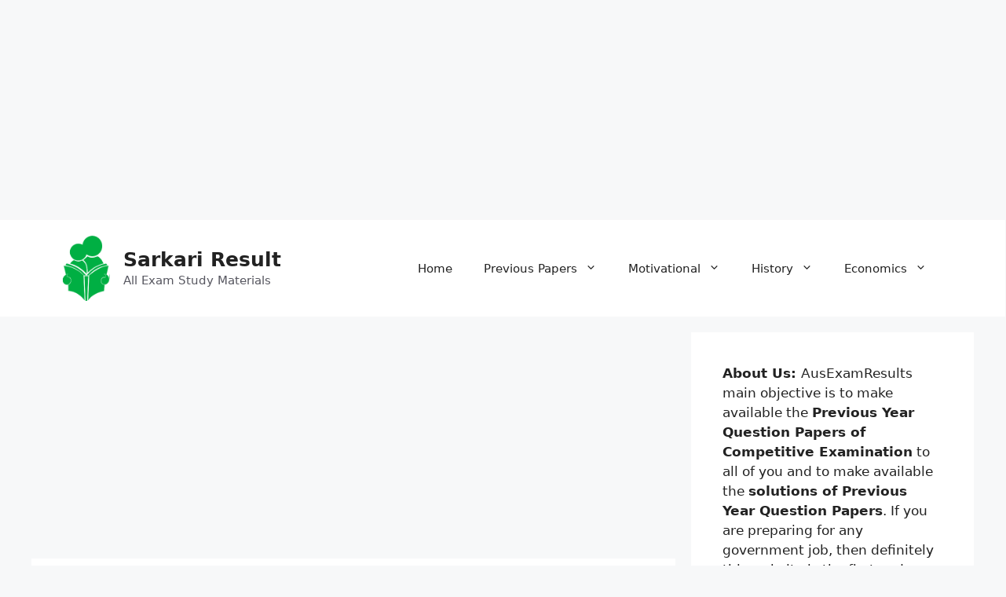

--- FILE ---
content_type: text/html; charset=utf-8
request_url: https://www.google.com/recaptcha/api2/aframe
body_size: 259
content:
<!DOCTYPE HTML><html><head><meta http-equiv="content-type" content="text/html; charset=UTF-8"></head><body><script nonce="CU6s8PRT6N5L2qjAi--OCw">/** Anti-fraud and anti-abuse applications only. See google.com/recaptcha */ try{var clients={'sodar':'https://pagead2.googlesyndication.com/pagead/sodar?'};window.addEventListener("message",function(a){try{if(a.source===window.parent){var b=JSON.parse(a.data);var c=clients[b['id']];if(c){var d=document.createElement('img');d.src=c+b['params']+'&rc='+(localStorage.getItem("rc::a")?sessionStorage.getItem("rc::b"):"");window.document.body.appendChild(d);sessionStorage.setItem("rc::e",parseInt(sessionStorage.getItem("rc::e")||0)+1);localStorage.setItem("rc::h",'1769236542981');}}}catch(b){}});window.parent.postMessage("_grecaptcha_ready", "*");}catch(b){}</script></body></html>

--- FILE ---
content_type: application/javascript; charset=utf-8
request_url: https://fundingchoicesmessages.google.com/f/AGSKWxUBbXRTTJvE17RLrPs-M89TAL1lnFHHbWf2_DlSK_uaC1v6Evag_tltjy67a7Kh-DlGCqt7nVNVqtk7J6iR3m7qWzoBKirCyDu96gtahB6GFN90-tuyk16C_kYg4_CjpnsSXNmB?fccs=W251bGwsbnVsbCxudWxsLG51bGwsbnVsbCxudWxsLFsxNzY5MjM2NTQyLDU5NjAwMDAwMF0sbnVsbCxudWxsLG51bGwsW251bGwsWzcsMTksNiwxOCwxNV0sbnVsbCxudWxsLG51bGwsbnVsbCxudWxsLG51bGwsbnVsbCxudWxsLG51bGwsMV0sImh0dHBzOi8vd3d3LmF1c2V4YW1yZXN1bHRzLmluL2JkY2MtYmFuay1wcmV2aW91cy1wYXBlcnMtd2l0aC1hbnN3ZXItc2hlZXQtZG93bmxvYWQtcGRmLTIvIixudWxsLFtbOCwiazYxUEJqbWs2TzAiXSxbOSwiZW4tVVMiXSxbMTYsIlsxLDEsMV0iXSxbMTksIjIiXSxbMTcsIlswXSJdLFsyNCwiIl0sWzI5LCJmYWxzZSJdLFsyMSwiW1tbWzUsMSxbOF1dLFsxNzY5MjM2NTQyLDQ3Mzg0NzAwMF0sWzEyMDk2MDBdXV1dIl0sWzI4LCJbbnVsbCxbbnVsbCwxLFsxNzY5MjM2NTQyLDU1MTkwMTAwMF0sMF1dIl1dXQ
body_size: 172
content:
if (typeof __googlefc.fcKernelManager.run === 'function') {"use strict";this.default_ContributorServingResponseClientJs=this.default_ContributorServingResponseClientJs||{};(function(_){var window=this;
try{
var qp=function(a){this.A=_.t(a)};_.u(qp,_.J);var rp=function(a){this.A=_.t(a)};_.u(rp,_.J);rp.prototype.getWhitelistStatus=function(){return _.F(this,2)};var sp=function(a){this.A=_.t(a)};_.u(sp,_.J);var tp=_.ed(sp),up=function(a,b,c){this.B=a;this.j=_.A(b,qp,1);this.l=_.A(b,_.Pk,3);this.F=_.A(b,rp,4);a=this.B.location.hostname;this.D=_.Fg(this.j,2)&&_.O(this.j,2)!==""?_.O(this.j,2):a;a=new _.Qg(_.Qk(this.l));this.C=new _.dh(_.q.document,this.D,a);this.console=null;this.o=new _.mp(this.B,c,a)};
up.prototype.run=function(){if(_.O(this.j,3)){var a=this.C,b=_.O(this.j,3),c=_.fh(a),d=new _.Wg;b=_.hg(d,1,b);c=_.C(c,1,b);_.jh(a,c)}else _.gh(this.C,"FCNEC");_.op(this.o,_.A(this.l,_.De,1),this.l.getDefaultConsentRevocationText(),this.l.getDefaultConsentRevocationCloseText(),this.l.getDefaultConsentRevocationAttestationText(),this.D);_.pp(this.o,_.F(this.F,1),this.F.getWhitelistStatus());var e;a=(e=this.B.googlefc)==null?void 0:e.__executeManualDeployment;a!==void 0&&typeof a==="function"&&_.To(this.o.G,
"manualDeploymentApi")};var vp=function(){};vp.prototype.run=function(a,b,c){var d;return _.v(function(e){d=tp(b);(new up(a,d,c)).run();return e.return({})})};_.Tk(7,new vp);
}catch(e){_._DumpException(e)}
}).call(this,this.default_ContributorServingResponseClientJs);
// Google Inc.

//# sourceURL=/_/mss/boq-content-ads-contributor/_/js/k=boq-content-ads-contributor.ContributorServingResponseClientJs.en_US.k61PBjmk6O0.es5.O/d=1/exm=ad_blocking_detection_executable,frequency_controls_updater_executable,kernel_loader,loader_js_executable,monetization_cookie_state_migration_initialization_executable,optimization_state_updater_executable/ed=1/rs=AJlcJMztj-kAdg6DB63MlSG3pP52LjSptg/m=cookie_refresh_executable
__googlefc.fcKernelManager.run('\x5b\x5b\x5b7,\x22\x5b\x5bnull,\\\x22ausexamresults.in\\\x22,\\\x22AKsRol9nJ-5ra572mux0XjaGZlZhVpeUu5eoLBuMjQLcBwybZngpbBour6qr8m616LZQTmUc19Uy0oiO8-tTATcAaXf5YEn7TaZy43t6IWpOkeCori6lH2SX5MDFcX7Bmj9h0T1Zhc4tqtIws9S711TRDXWquEUmzQ\\\\u003d\\\\u003d\\\x22\x5d,null,\x5b\x5bnull,null,null,\\\x22https:\/\/fundingchoicesmessages.google.com\/f\/AGSKWxUX41RKV_V3oI-wsxA7zvL0UhNFCRDF5eCBevscLQlxJA4hX0HdILv7dvK6EFlAqB0kImYDVONKK2We43yWSthkTQbIQEoDJUzMnKAjVpYhVS2XYYBgp_tep9_9oJTbhR55QMq9\\\x22\x5d,null,null,\x5bnull,null,null,\\\x22https:\/\/fundingchoicesmessages.google.com\/el\/AGSKWxUD0-rtIYnfcePnIilZ_QuAjyNdvGJlyxqeYmwHzpMdVtNMJgKBt4EAPquyUBxdaNoDU3qOOONNlDa5ykUafe5AZhHoioddQN71zixQbT_OAteqeP6HZe9XBmIoZoCA-obyDFLf\\\x22\x5d,null,\x5bnull,\x5b7,19,6,18,15\x5d,null,null,null,null,null,null,null,null,null,1\x5d\x5d,\x5b3,1\x5d\x5d\x22\x5d\x5d,\x5bnull,null,null,\x22https:\/\/fundingchoicesmessages.google.com\/f\/AGSKWxWD-ruo4QgGOYFkTeKAkH5KBV0gUrO0jtj5PeSfUGdjBLJNeXYRDMYADdkstonErdHP_83zSvFICAcPEhvMOAc_0GbUiZ-reTbj48mPlSgELmdwyFQ_yaZhNaHbX_lCCejoSHHb\x22\x5d\x5d');}

--- FILE ---
content_type: application/javascript; charset=utf-8
request_url: https://fundingchoicesmessages.google.com/f/AGSKWxXZOPJ2eENtTo2JBQDUwyuuSb4BN8WUnLfFI7A4i2r8iNFCSr2YUq5Hy50xk5LkwJUUwANHlWrb9eMBrDc45WI_oWVe34FN2lOJ0XMfZVQIJndPyaVDehaW5wC_921D8HQhIxQAY4LlJVbsw5MfbhT-Gx1lSjSHnQFpQj6stGDTzx5NZm2jzO-mmeY=/__400-80.?bannerid=/getsponslinksauto./contentadxxl./sliderad3.
body_size: -1289
content:
window['d8fa9651-cf6b-4e58-8209-b982f02bab56'] = true;